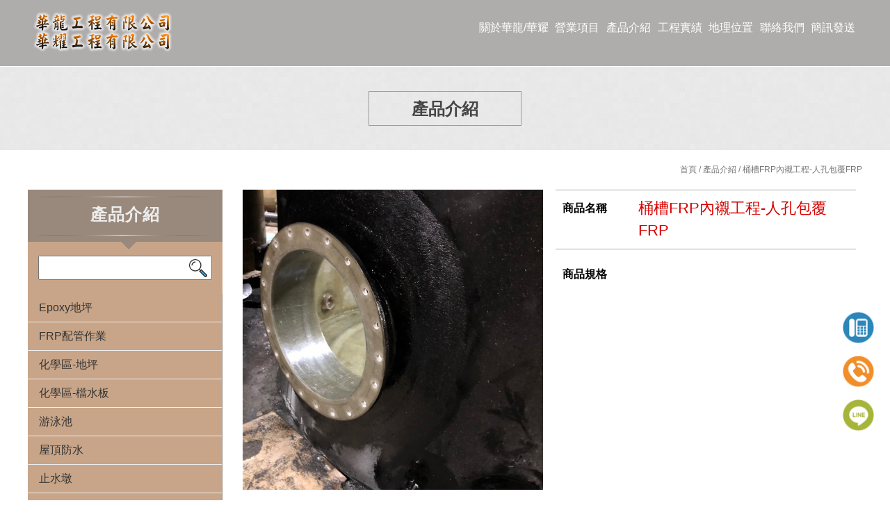

--- FILE ---
content_type: text/html
request_url: http://hua-lung.com/products/info.php?id=30656&title_id=7748
body_size: 5724
content:
<!DOCTYPE html>
<html lang="zh_tw">
<head>
<!--[if lt IE 9]><script src="../js/html5.js"></script><![endif]-->
<meta charset="UTF-8" />
<meta http-equiv="content-language" content="zh-TW" />
<meta http-equiv="X-UA-Compatible" content="IE=edge" />
<title>桶槽FRP內襯工程-人孔包覆FRP-華龍/華耀工程有限公司-frp｜frp工程｜frp施工｜frp防水工程｜frp防漏工程</title>
<meta name="keywords" content="華龍/華耀工程有限公司-frp｜frp工程｜frp施工｜frp防水工程｜frp防漏工程-矽酸質防水工程,PU防水工程,EPOXY施作,伸縮防水工程,防水抓漏,苗栗縣矽酸質防水工程,苗栗縣PU防水工程,苗栗縣EPOXY施作,苗栗縣伸縮防水工程,苗栗縣防水抓漏,,竹南鎮矽酸質防水工程,竹南鎮PU防水工程,竹南鎮EPOXY施作,竹南鎮伸縮防水工程,竹南鎮防水抓漏華龍工程行-華龍工程有限公司-frp工程,苗栗frp工程,新竹frp工程,桃園frp工程,竹南frp工程,頭份frp工程,frp施工,苗栗frp施工,新竹frp施工,桃園frp施工,竹南frp施工,頭份frp施工,frp防水,苗栗frp防水,新竹frp防水,桃園frp防水,竹南frp防水,頭份frp防水,frp防水工程,苗栗frp防水工程,新竹frp防水工程,桃園frp防水工程,竹南frp防水工程,頭份防水工程,矽酸質防水工程,苗栗矽酸質防水工程,新竹矽酸質防水工程,桃園矽酸質防水工程,竹南矽酸質防水工程,頭份矽酸質防水工程,PU防水,苗栗PU防水,新竹PU防水,桃園PU防水,竹南PU防水,頭份PU防水,PU防水工程,苗栗PU防水工程,新竹PU防水工程,桃園PU防水工程,竹南PU防水工程,頭份PU防水工程,EPOXY施作,苗栗EPOXY施作,新竹EPOXY施作,桃園EPOXY施作,竹南EPOXY施作,頭份EPOXY施作,伸縮縫防水,苗栗伸縮縫防水,新竹伸縮縫防水,桃園伸縮縫防水,竹南伸縮縫防水,頭份伸縮縫防水,防水,苗栗防水,新竹防水,桃園防水,竹南防水,頭份防水,防水工程,苗栗防水工程,新竹防水工程,桃園防水工程,竹南防水工程,頭份防水工程,外牆防水,苗栗外牆防水,新竹外牆防水,桃園外牆防水,竹南外牆防水,頭份外牆防水,外牆防水工程,苗栗外牆防水工程,新竹外牆防水工程,桃園外牆防水工程,竹南外牆防水工程,頭份外牆防水工程,frp屋頂防水,苗栗frp屋頂防水,新竹frp屋頂防水,桃園frp屋頂防水,竹南frp屋頂防水,頭份frp屋頂防水,frp外牆防水處理,frp廢水處理池,frp內襯工程,frp耐酸鹼管件,frp配管施作工程,frp電鍍槽,pvc槽,pe桶槽,frp內外襯工程,frp纏繞耐酸鹼桶槽,frp耐酸鹼鐵槽,frp酸洗槽,frp內襯工程,frp廢氣洗滌塔,frp防水,廢水池frp防水內襯,民生水箱frp防水內襯,FRP桶槽,epoxy環氧地板,epoxy矽漿工程,PU發泡儲水槽內襯工程,frp製品,frp管屋頂,frp防水內襯,frp蓋板,frp包覆,frp管,frp配管,frp法蘭,花台frp防水內襯,屋頂frp防水內襯,frp內外襯施工,frp玻璃纖維強化塑膠,frp纏繞耐酸鹼桶槽,廢水池frp內襯,民生水箱frp防水內襯" />
<meta name="description" content="矽酸質防水工程,PU防水工程,EPOXY施作,伸縮防水工程,防水抓漏,苗栗縣矽酸質防水工程,苗栗縣PU防水工程,苗栗縣EPOXY施作,苗栗縣伸縮防水工程,苗栗縣防水抓漏,,竹南鎮矽酸質防水工程,竹南鎮PU防水工程,竹南鎮EPOXY施作,竹南鎮伸縮防水工程,竹南鎮防水抓漏華龍工程行-華龍工程有限公司-frp工程,苗栗frp工程,新竹frp工程,桃園frp工程,竹南frp工程,頭份frp工程,frp施工,苗栗frp施工,新竹frp施工,桃園frp施工,竹南frp施工,頭份frp施工,frp防水,苗栗frp防水,新竹frp防水,桃園frp防水,竹南frp防水,頭份frp防水,frp防水工程,苗栗frp防水工程,新竹frp防水工程,桃園frp防水工程,竹南frp防水工程,頭份防水工程,矽酸質防水工程,苗栗矽酸質防水工程,新竹矽酸質防水工程,桃園矽酸質防水工程,竹南矽酸質防水工程,頭份矽酸質防水工程,PU防水,苗栗PU防水,新竹PU防水,桃園PU防水,竹南PU防水,頭份PU防水,PU防水工程,苗栗PU防水工程,新竹PU防水工程,桃園PU防水工程,竹南PU防水工程,頭份PU防水工程,EPOXY施作,苗栗EPOXY施作,新竹EPOXY施作,桃園EPOXY施作,竹南EPOXY施作,頭份EPOXY施作,伸縮縫防水,苗栗伸縮縫防水,新竹伸縮縫防水,桃園伸縮縫防水,竹南伸縮縫防水,頭份伸縮縫防水,防水,苗栗防水,新竹防水,桃園防水,竹南防水,頭份防水,防水工程,苗栗防水工程,新竹防水工程,桃園防水工程,竹南防水工程,頭份防水工程,外牆防水,苗栗外牆防水,新竹外牆防水,桃園外牆防水,竹南外牆防水,頭份外牆防水,外牆防水工程,苗栗外牆防水工程,新竹外牆防水工程,桃園外牆防水工程,竹南外牆防水工程,頭份外牆防水工程,frp屋頂防水,苗栗frp屋頂防水,新竹frp屋頂防水,桃園frp屋頂防水,竹南frp屋頂防水,頭份frp屋頂防水,frp外牆防水處理,frp廢水處理池,frp內襯工程,frp耐酸鹼管件,frp配管施作工程,frp電鍍槽,pvc槽,pe桶槽,frp內外襯工程,frp纏繞耐酸鹼桶槽,frp耐酸鹼鐵槽,frp酸洗槽,frp內襯工程,frp廢氣洗滌塔,frp防水,廢水池frp防水內襯,民生水箱frp防水內襯,FRP桶槽,epoxy環氧地板,epoxy矽漿工程,PU發泡儲水槽內襯工程,frp製品,frp管屋頂,frp防水內襯,frp蓋板,frp包覆,frp管,frp配管,frp法蘭,花台frp防水內襯,屋頂frp防水內襯,frp內外襯施工,frp玻璃纖維強化塑膠,frp纏繞耐酸鹼桶槽,廢水池frp內襯,民生水箱frp防水內襯" />
<meta name="author" content="網頁設計 = 揚京快客雲端多媒體行銷" /> 
<link rel="shortcut icon" href="favicon.ico">
<meta name="viewport" content="width=device-width, initial-scale=1.0"><!-- Meta For iPad, iPhone device -->
<meta property="og:type" content="website" />
<meta property="og:site_name" content="華龍/華耀工程有限公司-frp｜frp工程｜frp施工｜frp防水工程｜frp防漏工程" />
<meta property="og:url" content="www.hua-lung.com" />
<link rel="stylesheet" href="../css/normalize.css" />
<script src="../js/jquery-1.11.3.min.js"></script>
<script src="../js/jquery.easing.1.3.js"></script>
<link type="text/css" href="../css/jquery.mmenu.all.css" rel="stylesheet" />
<link rel="stylesheet" href="../css/menu.css" />
<link rel="stylesheet" href="../css/style.css" />
<link  href="../css/fotorama.css" rel="stylesheet">
<link rel="stylesheet" href="../css/font-awesome.css">
<script type="text/javascript" src="../include/store.js"></script>
<script type="text/javascript" src="../js/jquery.mmenu.all.min.js"></script>
<style>
#menu-right{top:0;}  
</style>
</head>

<body>
	<style>
/*抬頭背景顏色*/
.header_pc,.search_box, .header, 
.copyR
{background: rgba(123,118,117,0.6);}
.sider_top{
	background-color: rgba(123,118,117,0.6);}
.sider_top:before{
	border-color: rgba(123,118,117,0.6) transparent transparent transparent;
}
#menu-right .layer_one{
border-bottom: 3px solid rgba(123,118,117,0.6);
border-right: 1px solid rgba(123,118,117,0.6);
}
.css-table .thead,.css-table .tr.mobile_only{background: rgba(123,118,117,0.6);}
.account_note p{background: rgba(123,118,117,0.6);}
.other_promotion li:first-child .time_box, .other_promotion li:first-child .title_box{background: rgba(123,118,117,0.6);}
.hvr-bubble-float-bottom:hover, .hvr-bubble-float-bottom:focus, .hvr-bubble-float-bottom:active{background: rgba(123,118,117,0.6);}
.hvr-bubble-float-bottom:hover:before, .hvr-bubble-float-bottom:focus:before, .hvr-bubble-float-bottom:active:before, .hvr-bubble-float-bottom.now:before{    border-color: rgba(123,118,117,0.6) transparent transparent transparent;}
.select_type a{background: rgba(123,118,117,0.6);}

/*抬頭文字顏色*/
.header_pc #navigation ul li a, .copyR,.copyR a{color:#ffffff;}
.iconMenu{color:#ffffff;}
.css-table .th{color:#ffffff;}
.select_type a{color:#ffffff;}
/*第一層背景顏色*/
#menu-right,
.search_side
{background:#C8A588;}
/*第一層文字顏色*/
#menu-right,
#menu-right li a{color:#333333;}
/*第二層背景顏色*/
#menu-right li li{background:;}
/*第二層文字顏色*/
#menu-right li li a{color:;}
/*下方區塊背景顏色*/
footer{background:#7B7675;}
/*下方區塊文字顏色*/
footer,.footer a{color:#ffffff;}
/*內文區塊色*/
body{background:#ffffff;}
article .box:before{background:#ffffff;}
</style>	<div id="page">
		<script type="text/javascript">
jQuery(document).ready(function($){
	$("#menu").mmenu({
		"extensions":[
			"theme-dark"
		],
		"navbars": [
			  {
				 "position": "bottom",
				 "content": [
																		
					]
				}
			]
		});
	});
</script>
<header>
	<!--電腦版選單-->
    <div class="header_pc">
        <div class="inner">
            <nav id="navigation" class="clearfix">
                <a href="http://www.hua-lung.com" class="logo">
                    <img src="http://www.embel.com.tw/store_image/0936091742/L170920596306.png" /><h1>華龍/華耀工程有限公司-frp｜frp工程｜frp施工｜frp防水工程｜frp防漏工程</h1>
                </a>
    
                <ul class="pc_menu clearfix">
					                    <li><a href="http://www.hua-lung.com/paper/other_page.php?id=7746#page" target="_self">關於華龍/華耀</a></li>
					                    <li><a href="http://www.hua-lung.com/paper/services_index.php?title_id=7747#page" target="_self">營業項目</a></li>
					                    <li><a href="http://www.hua-lung.com/products/index.php?title_id=7748#page" target="_self">產品介紹</a></li>
					                    <li><a href="http://www.hua-lung.com/paper/other_page.php?id=7749#page" target="_self">工程實績</a></li>
					                    <li><a href="http://www.hua-lung.com/paper/map_index.php?title_id=7750#page" target="_self">地理位置</a></li>
					                    <li><a href="http://www.hua-lung.com/paper/contact_index.php?title_id=7763#page" target="_self">聯絡我們</a></li>
					                    <li><a href="http://www.hua-lung.com/paper/sms_index.php?title_id=7764#page" target="_self">簡訊發送</a></li>
					                    <li>
                                                                   </li>
                </ul>
            </nav>
        </div><!--inner-->
    </div><!--header_pc-->
    
    <!--手機版選單-->
    <div class="header">
    	<nav id="menu">
			<ul>
								<li><a href="http://www.hua-lung.com/paper/other_page.php?id=7746#page">關於華龍/華耀</a>
				              	</li>
								<li><a href="http://www.hua-lung.com/paper/services_index.php?title_id=7747#page">營業項目</a>
				              	</li>
								<li><a href="http://www.hua-lung.com/products/index.php?title_id=7748#page">產品介紹</a>
				              		<ul>
									
                        <li><a href="http://www.hua-lung.com/products/index.php?group_id=2564&title_id=7748#page">Epoxy地坪</a>
                            <ul>
							                             </ul>
                        </li>
						 			
                        <li><a href="javascript:void(0)">FRP配管作業</a>
                            <ul>
							                               <li><a href="http://www.hua-lung.com/products/index.php?group_id=3193&second_id=5808&title_id=7748#page">管路包覆FRP施作</a></li>
							                              </ul>
                        </li>
						 			
                        <li><a href="http://www.hua-lung.com/products/index.php?group_id=2152&title_id=7748#page">化學區-地坪</a>
                            <ul>
							                             </ul>
                        </li>
						 			
                        <li><a href="http://www.hua-lung.com/products/index.php?group_id=2151&title_id=7748#page">化學區-檔水板</a>
                            <ul>
							                             </ul>
                        </li>
						 			
                        <li><a href="http://www.hua-lung.com/products/index.php?group_id=2153&title_id=7748#page">游泳池</a>
                            <ul>
							                             </ul>
                        </li>
						 			
                        <li><a href="http://www.hua-lung.com/products/index.php?group_id=2154&title_id=7748#page">屋頂防水</a>
                            <ul>
							                             </ul>
                        </li>
						 			
                        <li><a href="http://www.hua-lung.com/products/index.php?group_id=2150&title_id=7748#page">止水墩</a>
                            <ul>
							                             </ul>
                        </li>
						 			
                        <li><a href="http://www.hua-lung.com/products/index.php?group_id=2149&title_id=7748#page">桶槽</a>
                            <ul>
							                             </ul>
                        </li>
						 			
                        <li><a href="http://www.hua-lung.com/products/index.php?group_id=2147&title_id=7748#page">RC槽</a>
                            <ul>
							                             </ul>
                        </li>
						 			
                        <li><a href="http://www.hua-lung.com/products/index.php?group_id=2148&title_id=7748#page">鐵槽</a>
                            <ul>
							                             </ul>
                        </li>
						 			
                        <li><a href="http://www.hua-lung.com/products/index.php?group_id=2489&title_id=7748#page">RC地坪</a>
                            <ul>
							                             </ul>
                        </li>
						             		</ul>
					              	</li>
								<li><a href="http://www.hua-lung.com/paper/other_page.php?id=7749#page">工程實績</a>
				              	</li>
								<li><a href="http://www.hua-lung.com/paper/map_index.php?title_id=7750#page">地理位置</a>
				              	</li>
								<li><a href="http://www.hua-lung.com/paper/contact_index.php?title_id=7763#page">聯絡我們</a>
				              	</li>
								<li><a href="http://www.hua-lung.com/paper/sms_index.php?title_id=7764#page">簡訊發送</a>
				              	</li>
							</ul>
		</nav>
            
		<a class="m_menu" href="#menu"></a>
      	<a href="javascript:void(0)" class="iconMenu iSearch"><i class="fa fa-search" aria-hidden="true"></i></a>
        <img src="http://www.embel.com.tw/store_image/0936091742/L170920596306.png" />         
	</div><!--header-->
    <div class="search_box mobile_only">
    	<div class="search_top">
			<form method="get" action="http://www.hua-lung.com/products/index.php">
        	 <input type="text" name="keyword" id="keyword" value="">
          <input type="submit" value="">
		  </form>
    	</div><!--search_top--> 
	</div><!--search_box-->
    
</header>
  <div class="page_mainTitle clearfix">
    <h2 class="mainTitle">產品介紹</h2>
  </div><!--page_mainTitle-->
  <div class="center">
    <p class="path"><a href="../index.php">首頁</a> / <a href="index.php?title_id=7748#page">產品介紹</a> / 桶槽FRP內襯工程-人孔包覆FRP</p>
  </div><!--center-->

<div class="content_side center">

  <headerSide>
	<span class="menu-right"><i class="fa fa-list-ul"></i></span>
</headerSide>

<div class="item_height" style="float:left">
<div id="menu-right">
	<h3 class="sider_top">產品介紹</h3>
	<div class="search_side">
		<form method="get" action="index.php">
  		<input type="hidden" name="title_id" value="7748" />
		 <input type="text" name="keyword" id="keyword" value="" class="search2">
   		 <input type="submit" value="" class="search2_bg">
		 </form>
	</div><!--search_side-->
    <div class="box">
        <ul class="layer_one">
			            <li class='layer_two'>
                <a href="index.php?group_id=2564&title_id=7748#page">Epoxy地坪</a>
                <ul class="layer_two">
					                 </ul>
            </li>
			            <li class='layer_two'>
                <a href="index.php?group_id=3193&title_id=7748#page">FRP配管作業</a>
                <ul class="layer_two">
					                     <li><a href="index.php?group_id=3193&second_id=5808&title_id=7748#page">管路包覆FRP施作</a></li>
					                </ul>
            </li>
			            <li class='layer_two'>
                <a href="index.php?group_id=2152&title_id=7748#page">化學區-地坪</a>
                <ul class="layer_two">
					                 </ul>
            </li>
			            <li class='layer_two'>
                <a href="index.php?group_id=2151&title_id=7748#page">化學區-檔水板</a>
                <ul class="layer_two">
					                 </ul>
            </li>
			            <li class='layer_two'>
                <a href="index.php?group_id=2153&title_id=7748#page">游泳池</a>
                <ul class="layer_two">
					                 </ul>
            </li>
			            <li class='layer_two'>
                <a href="index.php?group_id=2154&title_id=7748#page">屋頂防水</a>
                <ul class="layer_two">
					                 </ul>
            </li>
			            <li class='layer_two'>
                <a href="index.php?group_id=2150&title_id=7748#page">止水墩</a>
                <ul class="layer_two">
					                 </ul>
            </li>
			            <li class='layer_two'>
                <a href="index.php?group_id=2149&title_id=7748#page">桶槽</a>
                <ul class="layer_two">
					                 </ul>
            </li>
			            <li class='layer_two'>
                <a href="index.php?group_id=2147&title_id=7748#page">RC槽</a>
                <ul class="layer_two">
					                 </ul>
            </li>
			            <li class='layer_two'>
                <a href="index.php?group_id=2148&title_id=7748#page">鐵槽</a>
                <ul class="layer_two">
					                 </ul>
            </li>
			            <li class='layer_two'>
                <a href="index.php?group_id=2489&title_id=7748#page">RC地坪</a>
                <ul class="layer_two">
					                 </ul>
            </li>
			        </ul>
    </div><!--box-->
</div><!--menu-right-->
</div><!--item_height-->
<section>

<div class="container-item_side item_height">
  
  <div class="product_infobox clearfix">
    <div class="half">
      <div class="fotorama" data-nav="thumbs" data-thumbwidth="80" data-thumbheight="80">
	          <img src="http://www.embel.com.tw/store_image/0936091742/E1548144513451.jpg" alt="桶槽FRP內襯工程-人孔包覆FRP">
		        <img src="http://www.embel.com.tw/store_image/0936091742/E" alt="桶槽FRP內襯工程-人孔包覆FRP">
		        <img src="http://www.embel.com.tw/store_image/0936091742/E" alt="桶槽FRP內襯工程-人孔包覆FRP">
		        <img src="http://www.embel.com.tw/store_image/0936091742/E" alt="桶槽FRP內襯工程-人孔包覆FRP">
		        <img src="http://www.embel.com.tw/store_image/0936091742/E" alt="桶槽FRP內襯工程-人孔包覆FRP">
		        <img src="http://www.embel.com.tw/store_image/0936091742/E" alt="桶槽FRP內襯工程-人孔包覆FRP">
		        <img src="http://www.embel.com.tw/store_image/0936091742/E" alt="桶槽FRP內襯工程-人孔包覆FRP">
		        <img src="http://www.embel.com.tw/store_image/0936091742/E" alt="桶槽FRP內襯工程-人孔包覆FRP">
		        <img src="http://www.embel.com.tw/store_image/0936091742/E" alt="桶槽FRP內襯工程-人孔包覆FRP">
		        <img src="http://www.embel.com.tw/store_image/0936091742/E" alt="桶槽FRP內襯工程-人孔包覆FRP">
		        <img src="http://www.embel.com.tw/store_image/0936091742/E" alt="桶槽FRP內襯工程-人孔包覆FRP">
		        <img src="http://www.embel.com.tw/store_image/0936091742/E" alt="桶槽FRP內襯工程-人孔包覆FRP">
		        <img src="http://www.embel.com.tw/store_image/0936091742/E" alt="桶槽FRP內襯工程-人孔包覆FRP">
		      </div>
    </div><!--half-->

    <div class="half">
      <ul class="product_text">
        <li>
          <div class="table01">商品名稱</div>
          <div class="table02 Pname">桶槽FRP內襯工程-人孔包覆FRP</div>
        </li>
        <li>
          <div class="table01">商品規格</div>
          <div class="table02"></div>
        </li>
		 		<form method="post" action="car.php?title_id=7748#page">
		<input type="hidden" name="pro_id" value="30656" />
				      
		</form>
      </ul>
    </div><!--half-->
  </div><!--product_infobox-->

  <a name="startCon"></a>
  <div class="product_tabs clearfix" id="product_tabs">
    <ul class="tabs">
      <li class="active" rel="tab1" ><a href="#startCon">商品資訊</a></li>
      <li rel="tab2"><a href="#startCon">產品問與答</a></li>
    </ul>

    <div class="tab_container">
      <h3 class="d_active tab_drawer_heading" rel="tab1">商品資訊</h3>
      <div id="tab1" class="tab_content">

        <!--以下為編輯區-->
                <!-- 編輯區結束 -->

      </div><!-- #tab1 -->
      <h3 class="tab_drawer_heading" rel="tab2">產品問與答</h3>
      <div id="tab2" class="tab_content">
	  	
        <ul class="table_box">
		 <form action="pro_edit.php" method="post" name="send_ask" class="style1"  onsubmit="return SendProAsk()">
			<input type="hidden" name="tpl" value="==wazF2XvJHc832">
			<input type="hidden" name="pro_id" value="30656" />
          <li>
            <div class="table01">姓名</div>
            <div class="table02"><input type="text" name="name" id="name" class="input01"></div>
          </li>
          <li>
              <div class="table01">手機</div>
              <div class="table02"><input type="text" name="phone" id="phone" class="input01"></div>
          </li>
		   <li>
              <div class="table01">電話</div>
              <div class="table02"><input type="text" name="tel" id="tel" class="input01"></div>
          </li>
		   <li>
              <div class="table01">E-mail</div>
              <div class="table02"><input type="text" name="mail" id="mail" class="input01"></div>
          </li>
          <li>
              <div class="table01">驗證碼</div>
              <div class="table02"><input type="text" name="checknum" id="checknum" class="input02"> 
                  <span class="dis"><img src="../include/showrandimg.php"></span>
              </div>
          </li>
          <li>
              <div class="table01">留言內容</div>
              <div class="table02">
                  <textarea name="qus" id="qus" onFocus="if(this.value=='提出問題，不得超過100字')this.value='';" class="input01_area"></textarea></div>
          </li>
          <li class="last_item">
            <input type="reset" value="重新填寫" class="btn btn_blank left">
            <input type="submit" value="提出問題" class="btn btn_fill right">
          </li>
			</form>
            </ul>
      </div><!-- #tab2 --> 
    </div><!-- .tab_container -->

  </div><!--product_tabs-->
  
  <div class="other_product">
  
  <h5>相關產品</h5>
  
  <ul class="o_p_item clearfix">
    <li><a href="?id=19838&title_id=7748#page"><img src="http://www.embel.com.tw/store_image/0936091742/E1513833352861.jpg" alt="桶槽-玻璃纖維桶槽施作"><p>桶槽-玻璃纖維桶槽施作</p></a></li>
    <li><a href="?id=20354&title_id=7748#page"><img src="http://www.embel.com.tw/store_image/0936091742/E1514961882301.jpg" alt="屋頂防水-FRP面塗施作"><p>屋頂防水-FRP面塗施作</p></a></li>
    <li><a href="?id=30376&title_id=7748#page"><img src="http://www.embel.com.tw/store_image/0936091742/E1545880694801.jpg" alt="南科台積電-FRP管路配管施作"><p>南科台積電-FRP管路配管施作</p></a></li>
    <li><a href="?id=20351&title_id=7748#page"><img src="http://www.embel.com.tw/store_image/0936091742/E1514961684091.jpg" alt="屋頂防水-FRP防水防漏工程"><p>屋頂防水-FRP防水防漏工程</p></a></li>
    <li><a href="?id=23283&title_id=7748#page"><img src="http://www.embel.com.tw/store_image/0936091742/E1524532861161.jpg" alt="RC地坪-FRP耐酸鹼施作"><p>RC地坪-FRP耐酸鹼施作</p></a></li>
    <li><a href="?id=19856&title_id=7748#page"><img src="http://www.embel.com.tw/store_image/0936091742/E1513834716741.jpg" alt="止水墩-乙烯樹脂砂漿"><p>止水墩-乙烯樹脂砂漿</p></a></li>
    <li><a href="?id=30663&title_id=7748#page"><img src="http://www.embel.com.tw/store_image/0936091742/E1548144952941.jpg" alt="桶槽FRP內襯工程"><p>桶槽FRP內襯工程</p></a></li>
    <li><a href="?id=23612&title_id=7748#page"><img src="http://www.embel.com.tw/store_image/0936091742/E1525834770511.jpg" alt="面塗完成"><p>面塗完成</p></a></li>
    <li><a href="?id=30385&title_id=7748#page"><img src="http://www.embel.com.tw/store_image/0936091742/E1545881325001.jpg" alt="南科台積電-FRP管路配管施作"><p>南科台積電-FRP管路配管施作</p></a></li>
    <li><a href="?id=30386&title_id=7748#page"><img src="http://www.embel.com.tw/store_image/0936091742/E1545881366151.jpg" alt="南科台積電-FRP管路配管施作"><p>南科台積電-FRP管路配管施作</p></a></li>
    <li><a href="?id=30384&title_id=7748#page"><img src="http://www.embel.com.tw/store_image/0936091742/E1545881232491.jpg" alt="南科台積電-FRP管路配管施作"><p>南科台積電-FRP管路配管施作</p></a></li>
    <li><a href="?id=30378&title_id=7748#page"><img src="http://www.embel.com.tw/store_image/0936091742/E1545880827661.jpg" alt="南科台積電-FRP管路配管施作"><p>南科台積電-FRP管路配管施作</p></a></li>
    </ul>
  
  </div><!--other_product-->

  
</div><!--container-item_side-->

</section>

</div><!--content_side-->

<a href="#" class="to_top"></a>
<footer class="footer">
  <ul>
     <li><a href="http://www.hua-lung.com"><img src="http://www.embel.com.tw/store_image/0936091742/L170920596306.png"></a></li>    <li>TEL: 037551292  </li>
    <li>E-mail:<a href="mailto:asd1231516@outlook.com">asd1231516@outlook.com</a></li>
    <li>公司：苗栗縣頭份市維新路28-2號15樓</li>
    <li>工廠：苗栗縣竹南鎮崎頂里3鄰青草39號</li>
	  </ul>

  <style type="text/css">
.fix_ri { width:45px; box-sizing: border-box; position: fixed; bottom: 82px; right: 23px; z-index: 999; text-align:center; }
.fix_ri a { display:inline-block; margin-bottom:10px;}
.fix_ri img { width:100%; filter: grayscale(0); opacity: 1;}
.fix_ri img:hover { filter: grayscale(0); opacity: 1;}
.fix_ri p { text-align:center; font-weight: 900;}
@media screen and (max-width: 768px) {
}
</style>

<div class="fix_ri">
<a href="tel:037551292"><img src="http://pic02.eapple.com.tw/0936091742/tel.png" /></a><!--tel-->
<a href="tel:0981524450"><img src="http://pic02.eapple.com.tw/0936091742/call.png" /></a><!--call-->
<a href="http://line.me/ti/p/7lIil7GFaC" target="_blank"><img src="http://pic02.eapple.com.tw/0936091742/line.png" /></a><!--line-->
</div>
</footer>
<div class="copyR">
<span style="float:left;"> 瀏覽人數: 524742</span>
  ©  All Rights Reserved. 
  <div class="break">Designed by <a href="http://www.ykqk.com.tw/" target="_blank">揚京快客網路科技</a> 網頁設計&nbsp;&nbsp;&nbsp;&nbsp;<a href="http://www.embel.com.tw/web_login/login.php" target="_blank">管理後台</a></div>
</div><!--copyR-->
<div class="keywords">
	<p>矽酸質防水工程,PU防水工程,EPOXY施作,伸縮防水工程,防水抓漏,苗栗縣矽酸質防水工程,苗栗縣PU防水工程,苗栗縣EPOXY施作<span id="show_item1" style="display:none">,苗栗縣伸縮防水工程,苗栗縣防水抓漏,竹南鎮矽酸質防水工程,竹南鎮PU防水工程,竹南鎮EPOXY施作,竹南鎮伸縮防水工程,竹南鎮防水抓漏</span>&nbsp;&nbsp;<span id="NoButton1"><input type="button" value="更多" style="width:50px;height:20px;" onclick="MoreItem('yes','1')"/></span><span id="YesButton1" style="display:none"><input type="button" value="隱藏" style="width:50px;height:20px;" onclick="MoreItem('no','1')"/></span></p>
	<p>華龍工程行-華龍工程有限公司-frp工程,苗栗frp工程,新竹frp工程,桃園frp工程,竹南frp工程,頭份frp工程<span id="show_itemb1" style="display:none">,frp施工,苗栗frp施工,新竹frp施工,桃園frp施工,竹南frp施工,頭份frp施工,frp防水,苗栗frp防水,新竹frp防水,桃園frp防水,竹南frp防水,頭份frp防水,frp防水工程,苗栗frp防水工程,新竹frp防水工程,桃園frp防水工程,竹南frp防水工程,頭份防水工程,矽酸質防水工程,苗栗矽酸質防水工程,新竹矽酸質防水工程,桃園矽酸質防水工程,竹南矽酸質防水工程,頭份矽酸質防水工程,PU防水,苗栗PU防水,新竹PU防水,桃園PU防水,竹南PU防水,頭份PU防水,PU防水工程,苗栗PU防水工程,新竹PU防水工程,桃園PU防水工程,竹南PU防水工程,頭份PU防水工程,EPOXY施作,苗栗EPOXY施作,新竹EPOXY施作,桃園EPOXY施作,竹南EPOXY施作,頭份EPOXY施作,伸縮縫防水,苗栗伸縮縫防水,新竹伸縮縫防水,桃園伸縮縫防水,竹南伸縮縫防水,頭份伸縮縫防水,防水,苗栗防水,新竹防水,桃園防水,竹南防水,頭份防水,防水工程,苗栗防水工程,新竹防水工程,桃園防水工程,竹南防水工程,頭份防水工程,外牆防水,苗栗外牆防水,新竹外牆防水,桃園外牆防水,竹南外牆防水,頭份外牆防水,外牆防水工程,苗栗外牆防水工程,新竹外牆防水工程,桃園外牆防水工程,竹南外牆防水工程,頭份外牆防水工程,frp屋頂防水,苗栗frp屋頂防水,新竹frp屋頂防水,桃園frp屋頂防水,竹南frp屋頂防水,頭份frp屋頂防水,frp外牆防水處理,frp廢水處理池,frp內襯工程,frp耐酸鹼管件,frp配管施作工程,frp電鍍槽,pvc槽,pe桶槽,frp內外襯工程,frp纏繞耐酸鹼桶槽,frp耐酸鹼鐵槽,frp酸洗槽,frp內襯工程,frp廢氣洗滌塔,frp防水,廢水池frp防水內襯,民生水箱frp防水內襯,FRP桶槽,epoxy環氧地板,epoxy矽漿工程,PU發泡儲水槽內襯工程,frp製品,frp管屋頂,frp防水內襯,frp蓋板,frp包覆,frp管,frp配管,frp法蘭,花台frp防水內襯,屋頂frp防水內襯,frp內外襯施工,frp玻璃纖維強化塑膠,frp纏繞耐酸鹼桶槽,廢水池frp內襯,民生水箱frp防水內襯</span>&nbsp;&nbsp;<span id="NoButtonb1"><input type="button" value="更多" style="width:50px;height:20px;" onclick="MoreItem('yes','b1')"/></span><span id="YesButtonb1" style="display:none"><input type="button" value="隱藏" style="width:50px;height:20px;" onclick="MoreItem('no','b1')"/></span></p>
</div></div><!--page-->
<script src="../js/fotorama.js"></script>
<script src="../js/main.js" type="text/javascript" ></script>
<script>
$(document).ready(function() {
var maxHeight = 0;

$(".item_height").each(function(){
   if ($(this).height() > maxHeight) { maxHeight = $(this).height(); }
});

$(".item_height").height(maxHeight);
});
</script>
</body>
</html>

--- FILE ---
content_type: text/css
request_url: http://hua-lung.com/css/style.css
body_size: 18013
content:
/* 2017-06-16  商品頁高度*/
*{box-sizing: border-box; }
body {background: #f2f2f2;}
a {
  text-decoration: none;
  -webkit-transition:  0.3s ease-in-out;
  -moz-transition:  0.3s ease-in-out;
  -ms-transition:  0.3s ease-in-out;
  -o-transition:  0.3s ease-in-out;
  transition:  0.3s ease-in-out;
}
li{list-style: none;}
.left{float:left;}
.right{float:right;}
.center{width: 98%;max-width: 1200px;margin:0 auto;}
.content{width: 98%;max-width: 1200px;margin:0 auto;}
.content_side{max-width:1200px;width:100%;position:relative;margin:0 auto;}


/*首頁*/
.flex-control-nav{display: none;}
.flex-direction-nav a{z-index: 2;}
.content h3{font-size:22px;text-align:center;margin:10px;color: #2c2c2c;letter-spacing: .05em;text-shadow: 4px 4px 0px #d5d5d5, 7px 7px 0px rgba(0, 0, 0, 0.2);}
.content h3 span{font-size:14px;display: block;text-shadow:none;}

/*共同內頁*/
.page_mainTitle{background:#e8e8e8 url(../images/title_bg1.png);position:relative;text-align:center;height:120px;margin:96px 0 20px 0;}
.page_mainTitle .mainTitle{position:absolute;top:0;bottom:0;left:0;right:0;margin:auto;width: 220px;color:#454545;height: 50px;border: 1px solid #999;font-size: 24px;line-height: 50px;}
.path{font-size:12px;color:#777;text-align:right; margin-bottom:10px;}
.path a{color:#777;}

.page_area{text-align:right;color:#111;display:block;margin:30px;}
.page_area li{display:inline-block;margin-left:10px;}
.page_area li a{display:block;color:#111;border:#18182B 1px solid;font-size:14px;line-height:28px;width:30px;height:30px;text-align:center;}
.page_area li.activeN a, .page_area li:hover a{font-size:16px;font-weight:bold;background:#18182B;color:#fff;}
.page_area li.prev a ,.page_area li.next a{border:none;}
.page_area li.prev:hover a ,.page_area li.next:hover a{background:none;color:#18182B;}
.container-item_side{padding-left:300px;min-height:500px;}

/* other_select_index */
.select_type{text-align:center;margin-bottom:30px;}
.select_type a{padding:10px 15px;margin:15px;background:rgba(0,0,0,0.9);display:inline-block;color:#fff;}
.other_select{display:block;text-align:center;margin:50px auto;}
.other_select li{display:inline-block;margin:10px;width:230px;height:66px;padding:13px 13px 13px 40px;background:url(../images/other_select_bg.png) center center no-repeat;text-align:left;} 
.other_select li a{color:#111;font-size:18px;}
/* Bubble Float Bottom */
.hvr-bubble-float-bottom {
  display: inline-block;
  vertical-align: middle;
  -webkit-transform: perspective(1px) translateZ(0);
  transform: perspective(1px) translateZ(0);
  box-shadow: 0 0 1px transparent;
  position: relative;
  -webkit-transition-duration: 0.4s;
  transition-duration: 0.4s;
  -webkit-transition-property: transform;
  transition-property: transform;
}
.hvr-bubble-float-bottom:before {
  position: absolute;
  z-index: -1;
  content: '';
  left: calc(50% - 10px);
  bottom: 0;
  border-style: solid;
  border-width: 10px 10px 0 10px;
  border-color: rgba(0,0,0,0) transparent transparent transparent;
  -webkit-transition-duration: 0.4s;
  transition-duration: 0.4s;
  -webkit-transition-property: transform;
  transition-property: transform;
}
.hvr-bubble-float-bottom.now{
  border-color: rgba(0,0,0,0.9) transparent transparent transparent;
}
.hvr-bubble-float-bottom:hover, .hvr-bubble-float-bottom:focus, .hvr-bubble-float-bottom:active{
  -webkit-transform: translateY(-10px);
  transform: translateY(-10px);
  border-color: rgba(0,0,0,0.9) transparent transparent transparent;
}
.hvr-bubble-float-bottom:hover:before, .hvr-bubble-float-bottom:focus:before, .hvr-bubble-float-bottom:active:before ,.hvr-bubble-float-bottom.now:before{
  -webkit-transform: translateY(10px);
  transform: translateY(10px);
  border-color: rgba(0,0,0,0.9) transparent transparent transparent;
}

/* promotions_index */
.date{width:75px;height:60px;line-height:30px;display:inline-block;border:#3A3845 1px solid;text-align:center;background:#fff;font-size:20px;font-weight:bold;}
.date span{font-size:14px;color:#fff;display:block;background:#3a3845;width:100%;font-weight: normal;}
h4.article_title{margin:20px;display:inline-block;font-size:20px;color:#18182B;}
.other_promotion{width:100%;max-width: 1200px;margin:50px auto;}
.other_promotion li{display:flex;border-top:1px dashed #333;}
.other_promotion li:first-child,.other_promotion li:first-child+li{border-top:none;}
.other_promotion li .time_box{width:15%;padding:10px 1.5em;text-align:left;font-size:20px;color:#111;letter-spacing:1px;margin:2px 0;}
.other_promotion li .time_box span{display:block;color:#444;font-size:14px;line-height:14px;margin-top:10px;}
.other_promotion li .title_box{width:85%;padding:20px 1em;text-align:left;margin:2px 0;}
.other_promotion li .title_box a{color:#111;}
.other_promotion li:nth-child(2n+1) .time_box{background:#e8e8e8;}
.other_promotion li:nth-child(2n+0) .time_box{background:#ddd;}
.other_promotion li:first-child .time_box ,.other_promotion li:first-child .title_box{background:#18182B;line-height:40px;padding:10px 1em;color:#fff;font-size:20px;letter-spacing: 2px;margin:0;}
.other_promotion li:first-child .title_box{background:#18182B url(../images/promotion_bg.png) 94% bottom no-repeat;}

/* contact */
.contact_text,.account_text{margin:0 30px;display:inline-block;text-align:left;font-size:18px;vertical-align:top;letter-spacing:2px;}
.contact_text{width:350px;}
.account_text{width:350px;}
.contact_text li{margin:10px 0;}
.account_text li{margin:5px 0;}
.contact_text li:first-child,.account_text li:first-child{margin:30px 0;}
.contact_text li:first-child h5,.account_text li:first-child h5{font-size:20px;color:#212121;padding-left:50px;}
.contact_text li:first-child{background:url(../images/agenda.png) left center no-repeat;}
.account_text li:first-child{background:url(../images/account-balance.png) left center no-repeat;}
.table_box{margin:0 auto;text-align:left;width:96%;max-width:760px;}
.table_box.w_topBlank{margin:50px auto;}
.table_box li.bg_icon{border:none;background:url(../images/speech-bubble.png) left center no-repeat;}
.table_box li.bg_icon h5{font-size:20px;color:#212121;padding: 10px 50px;}
.table_box li {
    display: block;
    overflow: hidden;
    zoom: 1;
    clear: both;
    border-bottom: 1px #ddd solid;
    width: 100%;
}
.table_box li.last_item{border:none;margin:30px 0;}
.table01 {
    float:left;
    width:17%;
    text-align:left;
    padding: 15px;
    font-weight: bold;
    height:100%;
}
.table02 {
    float: right;
    width: 82%;
    padding: 15px 8px;
}
.input01 {
    border: 1px solid #d6d6d6;
    width: 100%;
    line-height: 25px;
    padding: 0 5px;
}
.input02 {
    border: 1px solid #d6d6d6;
    line-height: 25px;
    width:130px;
    padding: 0 5px;
}
.input01_area{    
    border: 1px solid #d6d6d6;
    width: 100%;
    line-height: 25px;
    padding: 0 5px;
}
input[type="radio"],input[type="checkbox"]{margin-left:10px;}
input[type="radio"]:first-child,input[type="checkbox"]:first-child{margin-left:0;}
.note{color:#DB214D;line-height:28px;font-size:16px;}
.note span{margin:5px 15px;line-height:20px;display:block;}
.necessary{background:#DB214D;font-size:12px;color:#fff;font-weight:300;padding:2px;display:block;float:right;}
.map{margin:30px 0;}
.btn{width:48%;display:block;text-align:center;line-height:50px;}
.btn:hover{letter-spacing: 2px;}
.btn_blank{border:#181827 2px solid;color:#181827;}
.btn_fill{border:#181827 2px solid;background:#181827;color:#fff;}
.btn_fill:hover{background:#2B2B35;}

.qaList h6{float:right;color:#abaeb7;font-size:13px;}
.qaList h5{font-size:14px;font-weight:normal;}
.qaList h5 span{color:#0387e4;padding:0 5px;}
.qaList p{color:#5f5f5f;}
.question h5{color:#3f3f3f;}
.answer h5{color:#abaeb7;}
.question{background:#E7E7E7;padding:10px 10px 5px;}
.answer{background:#fff;padding:5px 10px;}

/* cart */
.css-table .tr.mobile_only{display:none;}
.css-table{display: table; margin:0 auto;max-width:1200px;width: 96%;font-size:15px;} 
.css-table .thead{display:table-header-group;background:#00001C;} 
.css-table .tbody{display:table-row-group; } 
.css-table .tr{display:table-row; } 
.css-table .th{display:table-cell;border:1px solid #ccc; vertical-align:middle;text-align:center;line-height:50px;color:#fff;} 
.css-table .td{display:table-cell;border:1px solid #ccc; vertical-align:middle;text-align:center;} 

.css-table .td a{color:#111;}
.css-table .td a:hover{text-decoration:underline;}
.widthT1{width:13.3%;}
.widthT2{width:20%;}
.widthT3{width:25%;line-height:50px;}
.widthT3:hover a{color:#03C;}
.cart_form_img{width:90px;height:68px;overflow:hidden;margin:0 auto;}
.cart_form_img img{width:100%;}

.delet{width:20px;height:20px;display:block;background:url(../images/icon_delet.png) center center no-repeat;margin:auto;}
.total_price{width:96%;margin:50px auto;max-width:1200px;}
.total_price li{border-bottom:2px solid #ccc;background:#F7F7F7;}
.total_price li h2{border-bottom:3px solid #fff;border-top:3px solid #fff;color:#111;font-weight:normal;text-align:right;font-size:16px;}
.total_price li h2 p{background:#fff;text-align:left;display:inline-block;width:30%;padding:7px;line-height:28px;height:38px;}
.total_price li h2 .price{background:#fff;color:#FF0000;font-size:20px;text-align:right;display:inline-block;padding:5px;line-height:28px;height:38px;}
.total_price li h2 .shipment{color:#0000FF;font-size:15px;float:right;line-height:28px;}
.btn_area{text-align:right;}
.btn_area .btn{width:150px;display:inline-block;margin:0 15px 30px 0;}
.account_note{margin:50px 0;}
.account_note p{font-size:20px;color:#fff;text-align:left;padding-left:2em;background:#00001C;line-height:50px;}
.title2{margin: 30px auto;text-align: left;width: 96%;max-width: 760px;font-size:18px;}
.title2 label{font-size:16px;font-weight:400;padding-left:15px;}

/*input[type=checkbox] { display:none; } /* to hide the checkbox itself */
/*input[type=checkbox] + label:before {
  font-family: FontAwesome;
  display: inline-block;
}
input[type=checkbox] + label:before { content: "\f096"; } 
input[type=checkbox] + label:before { letter-spacing: 10px; } 

input[type=checkbox]:checked + label:before { content: "\f046"; } 
input[type=checkbox]:checked + label:before { letter-spacing: 5px; } */

/* select排序*/
.select_bar{font-size:14px;color:#666;text-align:right;}
select#soflow {
   -webkit-appearance: button;
   -webkit-border-radius: 2px;
   -webkit-box-shadow: 0px 1px 3px rgba(0, 0, 0, 0.1);
   -webkit-padding-end: 20px;
   -webkit-padding-start: 2px;
   -webkit-user-select: none;
   background-image: url(../images/select_arrow.png), -webkit-linear-gradient(#FAFAFA, #F4F4F4 40%, #ece9e9);
   background-position: 95% center;
   background-repeat: no-repeat;
   border: 1px solid #AAA;
   color: #666;
   font-size: inherit;
   overflow: hidden;
   padding: 6px;
   text-overflow: ellipsis;
   white-space: nowrap;
   width: 120px;
   letter-spacing:1px;
}

/* tabs */
ul.tabs {
  margin: 0;
  padding: 0;
  float: left;
  list-style: none;
  height: 50px;
  width: 100%;
}
ul.tabs li {
  float: left;
  margin: 0;
  cursor: pointer;
  width:175px;
  height: 50px;
  line-height: 50px;
  border-bottom: 3px solid #181827;
  background-color: #DCDCDD;
  overflow: hidden;
  position: relative;
}
ul.tabs li a{color:#000011;}
ul.tabs li:hover {background-color:#666;}
ul.tabs li.active {background-color:#181827;display: block;}
ul.tabs li:hover a{color:#fff;}
ul.tabs li.active a{color:#fff;}
.tab_container {
  clear: both;
  float: left;
  width: 100%;
  overflow: auto;
}
.tab_content {
  padding: 20px 0;
  display: none;
}
.tab_drawer_heading { display: none; }

/* product - info */
.half{width:50%;float:left;padding:0 1%;}
.product_text .table01{width:24%;padding:10px;}
.product_text .table02{width:76%;text-align:left;padding:10px 15px;}
.product_text li{display:block;overflow:hidden;line-height:32px;width:100%;}
.product_text li:first-child{margin-bottom:10px;border-width:1px 0 1px 0;border-style:solid;border-color:#aaa;}
.Pname,.Pprice{color:#D80000;font-size:22px;}
.Pprice span{font-size:14px;padding-right:10px;vertical-align:middle;}
/*************************/
fieldset {
  border: none;
  padding: 0;
  margin: 0;
}
.radio-inline__input {
    clip: rect(1px, 1px, 1px, 1px);
    position: absolute !important;
}
.radio-inline__label {
    display: inline-block;
    padding: 0 10px;
    margin-right: 10px;
    border-radius: 2px;
    transition: all .2s;
}
.radio-inline__input:checked + .radio-inline__label {
    background: #B54A4A;
    color: #fff;
    text-shadow: 0 0 1px rgba(0,0,0,.7);
}
.radio-inline__input:focus + .radio-inline__label {
    outline-color: #4D90FE;
    outline-offset: -2px;
    outline-style: auto;
    outline-width: 5px;
}
/**************************/

.product--quantity input {
  border: 0;
  outline: 0;
  border-bottom: 1px dashed;
  padding:3px;
  text-align: center;
  width: 70px;
  background:#DCDCDD;
}
.product--quantity input::-webkit-inner-spin-button, .product--quantity input::-webkit-outer-spin-button {
  -webkit-appearance: none;
  margin: 0;
}
.product_text .btn{width:100%;margin:15px 0;}
.product_tabs{padding:50px 0;}


section, article, .box {
  overflow: hidden;
  position: relative;
}
section {
  margin: 20px auto 40px;
  -webkit-transform: translate3d(0,0,0);
     -moz-transform: translate3d(0,0,0);
          transform: translate3d(0,0,0);
  -webkit-transition: all 500ms ease-in-out;
     -moz-transition: all 500ms ease-in-out;
          transition: all 500ms ease-in-out;
}
section, article {
  background: inherit;
  overflow: hidden;
  position: relative;
  text-align: center;
  width: initial;
}
article img {
  display: block;
  width: 100%
}
article:nth-child(2n) {
  -webkit-transform: rotate3d(0,1,0,180deg);
     -moz-transform: rotate3d(0,1,0,180deg);
          transform: rotate3d(0,1,0,180deg);
}
article:nth-child(2n) .box .feed {
  -webkit-transform: rotate3d(0,1,0,180deg);
     -moz-transform: rotate3d(0,1,0,180deg);
          transform: rotate3d(0,1,0,180deg);
}
article .box:before {
  background: #F2F2F2;
  content: "";
  margin-top: -10px;
  position: absolute;
  width: 20px;
  height: 20px;
  top: 50%;
  left: -10px;
  -webkit-transform: rotate(45deg);
     -moz-transform: rotate(45deg);
          transform: rotate(45deg);
}
.box .feed {
  height: 100%;
  overflow: hidden;
  padding: 0 10px;
  position: relative;
  width: initial;
}
.box .feed h2 {
  color: #FF5B06;
  font-weight: 400;
  letter-spacing: 1px;
}
.box .feed p {
  color: #555;
  letter-spacing: 1px;
}
article .box {
  display: inline-block;
  margin: 0 -2px;
  vertical-align: middle;
  width: 50%;
}
article .box .feed p {
  font-size: 15px;
  line-height: 24px;
}

/*-- 2017-06-29 product info.php--*/
.other_product { width:98%; margin:1%;}
.other_product ul { width:100%;}
.other_product h5 { background:#181827; color:#fff; line-height:50px; display:block; font-size:17px; letter-spacing:1px; font-weight:normal;}
.o_p_item { background:#f9f9f9; border:1px #ddd solid;}
.o_p_item li { display:block; float:left; width:25%; padding:10px 5px;}
.o_p_item a { display:block; overflow:hidden; color:#333;}
.o_p_item img { max-width:100%; height:200px; max-height:200px;}
.o_p_item p { display:block; overflow:hidden; height:24px;}

/*-------------------------------*/
/* CSS @media screen responsive
/*-------------------------------*/
@media only screen and (max-width: 1200px) {
.container-item_side{padding-left:0px;}



@media only screen and (max-width: 840px) { 
.flexslider{margin:0 0 30px 0;}
.page_mainTitle{margin:0 0 20px 0;height:120px;}
.page_mainTitle .mainTitle{font-size:20px;font-weight:normal;}

.select_type a{float:none;margin:10px;}

.other_promotion li .time_box{width:100px;padding:10px 0.5em;}
.other_promotion li:first-child .time_box, .other_promotion li:first-child .title_box{line-height:18px;font-size:14px;padding:10px 0 10px 1em;letter-spacing:0;}

.table01,.table02 {
    width: 98%;
    padding: 10px 0 5px 0;
}
.necessary{float:none;margin-left:10px;display:inline-block;}

.css-table .thead{display:none;} 
.css-table .tbody{display:table;width: 100%;} 
.css-table .tr{display:inline-block; width:70%; margin: 10px 0; border-bottom:1px solid #ccc} 
.css-table .tr.mobile_only{width:28%;background:#00001C;display:inline-block;color:#fff;} 
.css-table .td{display:inline-block;border:1px solid #ccc;border-bottom:none; vertical-align:middle;text-align:center;height:50px;line-height:46px;} 
.css-table .tr .td.imgbox{height:75px;line-height:73px;}
.css-table .tr .td.imgbox a{line-height:28px;display:block;}
.widthT1, .widthT2, .widthT3 ,.widthT4{width:100%;}
.delet {margin:12px auto;}
.half{width:100%;}

/*-- 2017-06-29 product info.php--*/
.o_p_item img { height:170px; max-height:170px;}

@media only screen and (max-width: 568px) {  
article .box{width:100%;}
article .box .feed {
  margin: 15px 0 25px;
  width: 100%;
}
article .box:before {
  content: "";
  margin-top: 0;
  margin-left: -10px;
  position: absolute;
  width: 20px;
  height: 20px;
  top: -10px;
  left: 50% !important;
  right: auto;
  -webkit-transform: rotate(45deg);
  -moz-transform: rotate(45deg);
  transform: rotate(45deg);
}
.contact_text,.account_text{width:96%;margin:0 auto;}
label{display: inline-block;width: 45%;margin:5px;}

.total_price li h2 .price{width:150px;}
.total_price li h2 p{width:45%;}
.page_area{text-align:center;}

/*-- 2017-06-29 product info.php--*/
.o_p_item li { display:inline-block; width:48%; padding:10px 5px;}

}/*528*/
}/*840*/
}/*1000*/


/*2017-05-17 改inputbox*/